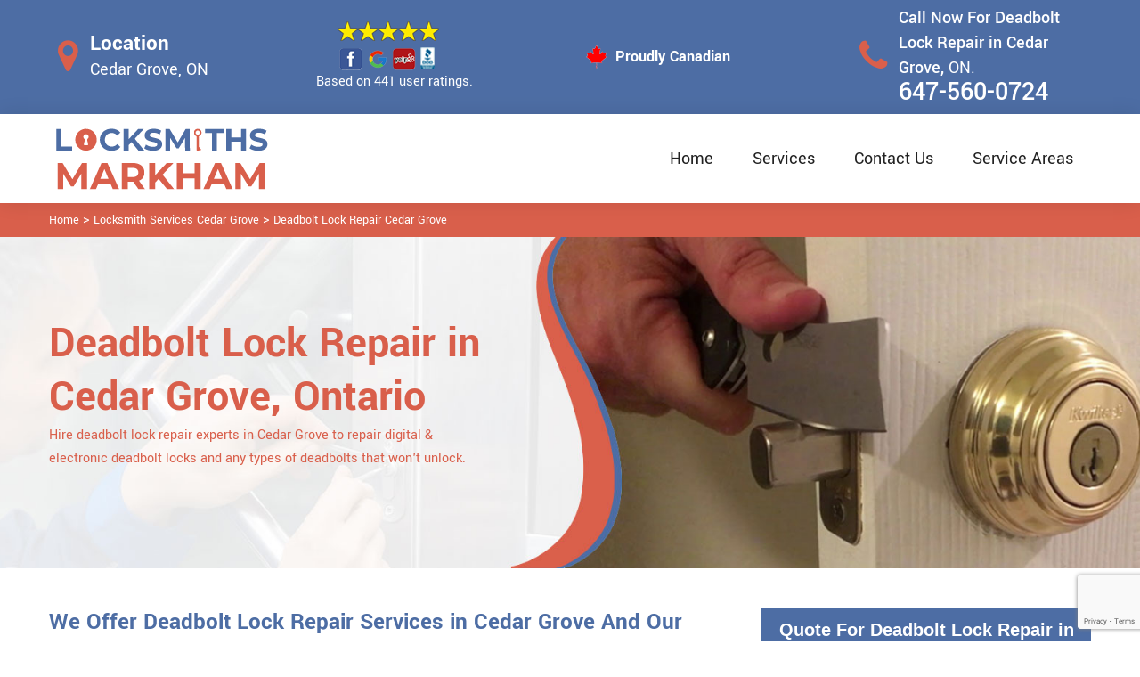

--- FILE ---
content_type: text/html
request_url: https://www.locksmiths-markham.ca/cedar-grove/deadbolt-lock-repair-cedar-grove-on/
body_size: 48980
content:
<!DOCTYPE html>

<html lang="en-us">

<!-- Begin Head -->

<head>
    <meta charset="utf-8">
    <meta name="viewport" content="width=device-width, initial-scale=1, shrink-to-fit=no">
    <link rel="stylesheet" href="/assets/css/bootstrap.min.css">
    <link rel="stylesheet" href="/assets/css/animate.css">
    <link rel="stylesheet" href="/assets/css/swiper.min.css">
    <link rel="stylesheet" href="/assets/css/magnific-popup.css">
    <link rel="stylesheet" href="/assets/css/font.css">
    <link rel="stylesheet" href="/assets/css/font-awesome.min.css">
    <link rel="stylesheet" href="/assets/css/nice-select.css">
    <link rel="stylesheet" href="/assets/css/comman.css">
    <link rel="stylesheet" href="/assets/css/style1.css">
    <link rel="shortcut icon" type="image/ico" href="/assets/images/index10/proudly-canadian.png" />
    <title>Deadbolt Lock Repair Cedar Grove &#129351; - Fix Stuck Dead Bolts Cedar Grove</title>
    <meta name="description" content="Get your Deadbolt Lock Repair in Cedar Grove by locks experts to fix stuck deadbolts. We offer &#9989; double or single cylinder deadbolt repair & deadbolt latch repair. Our experts also repair electronic & digital deadbolt locks. Contact us at &#128383; 647-560-0724." />
    <meta name="keywords" content="deadbolt lock repair Cedar Grove, fix stuck dead bolts Cedar Grove" />
    <meta name="robots" content="index, follow">
    <meta http-equiv="Content-Type" content="text/html; charset=utf-8">
    <meta name="language" content="English">
    <meta name="revisit-after" content="7 days">
    <meta property="og:title" content="Deadbolt Lock Repair Cedar Grove &#129351; - Fix Stuck Dead Bolts Cedar Grove" />
    <meta property="og:description" content="Get your Deadbolt Lock Repair in Cedar Grove by locks experts to fix stuck deadbolts. We offer &#9989; double or single cylinder deadbolt repair & deadbolt latch repair. Our experts also repair electronic & digital deadbolt locks. Contact us at &#128383; 647-560-0724." />
    <meta property="og:image" content="/userfiles/images/deadbolt-lock-installation.jpg" />
    <link rel="canonical" href="https://www.locksmiths-markham.ca/cedar-grove/deadbolt-lock-repair-cedar-grove-on/" />
    

</head>

<body>
    <!--  Clickcease.com tracking-->
<script type='text/javascript'>var script = document.createElement('script');
script.async = true; script.type = 'text/javascript';
var target = 'https://www.clickcease.com/monitor/stat.js';
script.src = target;var elem = document.head;elem.appendChild(script);
</script>
<noscript>
<a href='https://www.clickcease.com' rel='nofollow'><img src='https://monitor.clickcease.com/stats/stats.aspx' alt='ClickCease'/></a>
</noscript>
<!--  Clickcease.com tracking-->
    <a href="tel:647-560-0724" class="mobile-icon d-lg-none" target="_blank">
		<i class="fa fa-phone" aria-hidden="true"></i>
	</a>
    <!---top bar-->

    <div class="topbar">
<div class="container">
<div class="row align-items-center">
<div class="col-lg-3 d-lg-block d-none">
<div class="header-text">
<div class="header-icon"><i class="fa fa-map-marker" aria-hidden="true"></i></div>

<div class="header-info"><span class="phone-1">Location</span><br />
<span class="gmail">Cedar Grove, ON</span></div>
</div>
</div>

<div class="col-lg-3 col-6">
<div class="header-icons">
<div class="top-header-text">
<div class="icons-header"><img alt="best locksmith services Cedar Grove" class="ml-4" src="/assets/images/index10/top-rating-icon.png" /><br />
<span class="gmail-1">Based on 441 user ratings.</span></div>
</div>
</div>
</div>
<!--For mobile -->

<div class="col-6 d-lg-none  header-info"><span class="#"><a class="phone-text" href="tel:647-560-0724">647-560-0724</a> </span></div>

<div class="col-lg-3">
<div class="proudly-part"><span class="call-head"><img alt="lock repair experts Cedar Grove" src="/assets/images/index10/proudly-canadian.png" />&nbsp;Proudly Canadian</span></div>
</div>

<div class="col-lg-3 d-lg-block d-none">
<div class="header-text">
<div class="header-icon"><i class="fa fa-phone" aria-hidden="true"></i></div>

<div class="header-info"><span class="phone">Call Now For Deadbolt Lock Repair in Cedar Grove,&nbsp;</span><span class="gmail">ON.</span><br />
<span class="#"><a class="phone-text" href="tel:647-560-0724">647-560-0724</a> </span></div>
</div>
</div>
</div>
</div>
</div>




    <!-- Preloader Box -->
    <!--<div class="preloader_wrapper preloader_active preloader_open">-->
    <!--    <div class="preloader_holder">-->
    <!--        <div class="preloader d-flex justify-content-center align-items-center h-100">-->
    <!--            <span></span>-->
    <!--            <span></span>-->
    <!--            <span></span>-->
    <!--        </div>-->
    <!--    </div>-->
    <!--</div>-->

   <!-- Header Start -->
    <header class="loc_header_wrapper d-lg-block d-none">
        <div class="container">
            <div class="row align-items-center">
                <div class="col-lg-3 col-md-4 col-sm-4 col-12">
                    <div class="loc_logo">
                        <a href="/"><img src="/userfiles/images/markham/locksmith-markham.png" alt="Locksmiths Cedar Grove" /></a>
                    </div>
                </div>
                <div class="col-lg-9 col-md-8 col-sm-8 col-12">
                    <div class="loc_main_menu main_menu_parent">

                        <div class="loc_nav_items main_menu_wrapper text-right">
                            <ul>
                                <li class="has_submenu">
                                    <a href="/cedar-grove/locksmith-services-cedar-grove-on/" style="font-size:20px">Home</a>

                                </li>
                                <li class="has_submenu megamenu-li ">
                                    <a href="#" style="font-size:20px">Services</a>
                                    <ul class="sub_menu sm-menu">
                                        <li>
                                            <div class="row">
                                                <div class="col-lg-3">
                                                    <ul>
                                                        <li><a href="/cedar-grove/car-locksmith-cedar-grove-on/"> Car Locksmith </a></li>
                                                        <li><a href="/cedar-grove/bluetooth-locks-cedar-grove-on/">Bluetooth Locks</a></li>
                                                        <li><a href="/cedar-grove/24-hour-locksmith-cedar-grove-on/"> 24/7 Locksmith </a></li>
                                                        <li><a href="/cedar-grove/mobile-locksmith-cedar-grove-on/">Mobile Locksmith </a></li>
                                                        <li><a href="/cedar-grove/door-locks-rekey-cedar-grove-on/">Door Locks Rekey </a></li>
                                                        <li><a href="/cedar-grove/change-door-lock-cedar-grove-on/"> Change Door Lock</a></li>
                                                        <li><a href="/cedar-grove/smart-lock-repair-cedar-grove-on/">Smart Lock Repair</a></li>
                                                        <li><a href="/cedar-grove/emergency-lockout-cedar-grove-on/">Emergency Lockout</a></li>
                                                        <li><a href="/cedar-grove/emergency-locksmith-cedar-grove-on/">Emergency Locksmith </a></li>

                                                    </ul>
                                                </div>
                                                <div class="col-lg-3">
                                                    <ul>
                                                        <li><a href="/cedar-grove/key-fob-cedar-grove-on/">Key Fob </a></li>
                                                        <li><a href="/cedar-grove/wifi-locks-cedar-grove-on/">Wifi Locks</a></li>
                                                        <li><a href="/cedar-grove/lock-and-key-cedar-grove-on/">Lock And Key </a></li>
                                                        <li><a href="/cedar-grove/lock-installation-cedar-grove-on/">Lock Installation</a></li>
                                                        <li><a href="/cedar-grove/door-lock-repair-cedar-grove-on/">Door Lock Repair</a></li>
                                                        <li><a href="/cedar-grove/door-knobs-repair-cedar-grove-on/">Door Knobs Repair</a></li>
                                                        <li><a href="/cedar-grove/residential-locksmith-cedar-grove-on/">Residential Locksmith </a></li>
                                                        <li><a href="/cedar-grove/commercial-locksmith-cedar-grove-on/">Commercial Locksmith  </a></li>
                                                        <li><a href="/cedar-grove/safe-unlocking-service-cedar-grove-on/">Safe Unlocking Service </a></li>
                                                     </ul>
                                                </div>
                                                <div class="col-lg-3">
                                                    <ul>
                                                        <li><a href="/cedar-grove/eviction-locksmith-cedar-grove-on/">Eviction Locksmith </a></li>
                                                        <li><a href="/cedar-grove/master-key-system-cedar-grove-on/">Master Key System</a></li>
                                                        <li><a href="/cedar-grove/automatic-door-lock-cedar-grove-on/ ">Automatic Door Lock</a></li>
                                                        <li><a href="/cedar-grove/deadbolt-lock-repair-cedar-grove-on/">Deadbolt Lock Repair</a></li>
                                                        <li><a href="/cedar-grove/door-lock-replacement-cedar-grove-on/">Door Lock Replacement </a></li>
                                                        <li><a href="/cedar-grove/door-handle-lock-repair-cedar-grove-on/">Door Handle Lock Repair</a></li>
                                                        <li><a href="/cedar-grove/high-security-door-locks-cedar-grove-on/">High Security Door Locks</a></li>

                                                    </ul>
                                                </div>
                                                <div class="col-lg-3">
                                                    <ul>
                                                     <li><a href="/cedar-grove/electric-door-lock-repair-cedar-grove-on/">Electric Door Lock Repair</a></li>
                                                    <li><a href="/cedar-grove/mortise-lock-replacement-cedar-grove-on/">Mortise Lock Replacement</a></li>
                                                     <li><a href="/cedar-grove/mailbox-lock-replacement-cedar-grove-on/">Mailbox Lock Replacement</a></li>                                  
                                                    </ul>

                                                </div>
                                            </div>
                                        </li>

                                    </ul>
                                    
                                </li>
                                 <li><a href="/contact-us/" style="font-size:20px;">Contact Us</a></li>
                                 <li><a href="/service-areas/" style="font-size:20px;">Service Areas</a></li>
                               
                            </ul>
                        </div>

                    </div>
                </div>
            </div>
        </div>
    </header>
  
    <nav class="navbar navbar-expand-lg navbar-light bg-light d-lg-none">
       
        <div class="loc_logo">
            <a href="/"><img src="/userfiles/images/markham/locksmith-markham.png" alt="Locksmiths Cedar Grove" /></a>
        </div>
       
        <button class="navbar-toggler" type="button" data-toggle="collapse" data-target="#navbarNavDropdown"
            aria-controls="navbarNavDropdown" aria-expanded="false" aria-label="Toggle navigation">
            <span class="navbar-toggler-icon"></span>
        </button>
       
        <div class="collapse navbar-collapse" id="navbarNavDropdown">
            <ul class="navbar-nav">
                  <li class="nav-item active">
                    <a class="nav-link" href="/cedar-grove/locksmith-services-cedar-grove-on/">Home</a>
                  </li>
                  
     
                  <li class="nav-item dropdown">
                    <a class="nav-link dropdown-toggle" href="#" id="navbarDropdownMenuLink" role="button" data-toggle="dropdown" aria-haspopup="true" aria-expanded="false">
                      Services
                    </a>
                    <ul class="dropdown-menu" aria-labelledby="navbarDropdownMenuLink">
                        <li><a href="/cedar-grove/car-locksmith-cedar-grove-on/"> Car Locksmith </a></li>
                                                        <li><a href="/cedar-grove/bluetooth-locks-cedar-grove-on/">Bluetooth Locks</a></li>
                                                        <li><a href="/cedar-grove/24-hour-locksmith-cedar-grove-on/"> 24/7 Locksmith </a></li>
                                                        <li><a href="/cedar-grove/mobile-locksmith-cedar-grove-on/">Mobile Locksmith </a></li>
                                                        <li><a href="/cedar-grove/door-locks-rekey-cedar-grove-on/">Door Locks Rekey </a></li>
                                                        <li><a href="/cedar-grove/change-door-lock-cedar-grove-on/"> Change Door Lock</a></li>
                                                        <li><a href="/cedar-grove/smart-lock-repair-cedar-grove-on/">Smart Lock Repair</a></li>
                                                        <li><a href="/cedar-grove/emergency-lockout-cedar-grove-on/">Emergency Lockout</a></li>
                                                        <li><a href="/cedar-grove/emergency-locksmith-cedar-grove-on/">Emergency Locksmith </a></li>
                                                         <li><a href="/cedar-grove/key-fob-cedar-grove-on/">Key Fob </a></li>
                                                        <li><a href="/cedar-grove/wifi-locks-cedar-grove-on/">Wifi Locks</a></li>
                                                        <li><a href="/cedar-grove/lock-and-key-cedar-grove-on/">Lock And Key </a></li>
                                                        <li><a href="/cedar-grove/lock-installation-cedar-grove-on/">Lock Installation</a></li>
                                                        <li><a href="/cedar-grove/door-lock-repair-cedar-grove-on/">Door Lock Repair</a></li>
                                                        <li><a href="/cedar-grove/door-knobs-repair-cedar-grove-on/">Door Knobs Repair</a></li>
                                                        <li><a href="/cedar-grove/residential-locksmith-cedar-grove-on/">Residential Locksmith </a></li>
                                                        <li><a href="/cedar-grove/commercial-locksmith-cedar-grove-on/">Commercial Locksmith  </a></li>
                                                        <li><a href="/cedar-grove/safe-unlocking-service-cedar-grove-on/">Safe Unlocking Service </a></li>
                                                         <li><a href="/cedar-grove/eviction-locksmith-cedar-grove-on/">Eviction Locksmith </a></li>
                                                        <li><a href="/cedar-grove/master-key-system-cedar-grove-on/">Master Key System</a></li>
                                                        <li><a href="/cedar-grove/automatic-door-lock-cedar-grove-on/ ">Automatic Door Lock</a></li>
                                                        <li><a href="/cedar-grove/deadbolt-lock-repair-cedar-grove-on/">Deadbolt Lock Repair</a></li>
                                                        <li><a href="/cedar-grove/door-lock-replacement-cedar-grove-on/">Door Lock Replacement </a></li>
                                                        <li><a href="/cedar-grove/door-handle-lock-repair-cedar-grove-on/">Door Handle Lock Repair</a></li>
                                                        <li><a href="/cedar-grove/high-security-door-locks-cedar-grove-on/">High Security Door Locks</a></li>
                                                         <li><a href="/cedar-grove/electric-door-lock-repair-cedar-grove-on/">Electric Door Lock Repair</a></li>
                                                    <li><a href="/cedar-grove/mortise-lock-replacement-cedar-grove-on/">Mortise Lock Replacement</a></li>
                                                     <li><a href="/cedar-grove/mailbox-lock-replacement-cedar-grove-on/">Mailbox Lock Replacement</a></li>
                    </ul>
          </li>
            <li class="nav-item">
                    <a class="nav-link" href="/contact-us/">Contact Us</a>
                  </li>
          <li class="nav-item">
                    <a class="nav-link" href="/service-areas/">Service Areas</a>
                  </li>
                
          </ul>
          </div>
        </nav>

    

    <div class="brd">
<div class="container">
<div class="row">
<div class="col-sm-12"><a href="/">Home</a> &gt; <a href="/cedar-grove/locksmith-services-cedar-grove-on/">Locksmith Services Cedar Grove</a> &gt; <a href="/cedar-grove/deadbolt-lock-repair-cedar-grove-on/">Deadbolt Lock Repair Cedar Grove</a></div>
</div>
</div>
</div> <!-- Banner Start -->
<div class="loc_main_wrapper">
<section class="loc_banner_wrapper" style="background: url(/userfiles/images/banner/deadbolt.jpg); background-repeat: no-repeat;">
<div class="container">
<div class="row align-items-flex-end">
<div class="col-lg-6 col-md-6 col-sm-6 col-12 d-flex padder_right align-items-center">
<div class="loc_banner_text">
<div class="loc_border relative">
<h4 class="relative">Your Security Is Our Priority</h4>
</div>

<h1>Deadbolt Lock Repair in Cedar Grove, Ontario</h1>

<p>Hire deadbolt lock repair experts in Cedar Grove to repair digital &amp; electronic deadbolt locks and any types of deadbolts that won't unlock.</p>
</div>
</div>

<div class="col-lg-6 col-md-6 col-sm-6 col-12">&nbsp;</div>
</div>
</div>
</section>

<section class="content">
<div class="container">
<div class="row">
<div class="col-sm-8">
<div class="text-contant">
<h2><strong>We Offer Deadbolt Lock Repair Services in Cedar Grove And Our Deadbolt Lock Experts Are There For Double or Single Cylinder Deadbolt Repair, Double Key Deadbolt Locks Repair, Thumb Turn Deadbolt Repair, And Deadbolt Latch Repair.</strong></h2>

<p>Deadbolt lock distinct from a spring bolt lock because a deadbolt cannot be moved to the open position except by rotating the key. A deadbolt makes a door more resistant to entry without the correct key. Although deadbolts are relatively simple pieces of technology, yet they wills wear and tear for the time being. When the moving parts of the deadbolt start failing, the deadbolt immediately becomes a security liability. At Locksmiths Cedar Grove we offer repair services of <strong>Deadbolt Locks</strong> to maintain the safety and security of your premises. You just have to make us call at <strong>647-560-0724</strong> to address your deadbolt lock repair needs in Cedar Grove.</p>

<p style="text-align:center;"><img src="https://www.locksmiths-markham.ca/imggen/deadbolt-lock-repair-cedar-grove-ontario.webp" alt="Deadbolt Lock Repair Cedar Grove - Ontario" /></p>

<h3><strong>Cedar Grove Digital Deadbolt Lock Repair</strong></h3>

<p>At Locksmiths Cedar Grove we offer quick, efficient, and guaranteed digital deadbolt lock repair services across Cedar Grove, regardless of the nature of the tasks. Locksmiths Cedar Grove is the finest <a href="/cedar-grove/24-hour-locksmith-cedar-grove-on/"><strong>24/7 Locksmith</strong></a> near you in Cedar Grove. We guarantee that you will surely be satisfied with our <strong>Digital Deadbolt Lock Repair Services</strong> in Cedar Grove. We are on the top list of the most affordable locksmith companies in Cedar Grove. The team Locksmiths Cedar Grove is experienced and skilled to handle these issues of deadbolts and give you quick and fast repair services to maintain your safety and security. Professional training with the use of special locksmith tools at Locksmiths Cedar Grove ensures that our <strong>Commercial Locksmiths</strong> work professionally and efficiently across Cedar Grove.</p>

<h3><strong>Smart Deadbolt Lock Repair in Cedar Grove</strong></h3>

<p>If you are looking for a <strong>Reliable Locksmith Service</strong> in Cedar Grove, for smart deadbolt lock repair, you should call Locksmiths Cedar Grove as we are a local locksmith company. A professional locksmith company should be able to respond to <strong>Emergency Services</strong> as soon as possible. At Locksmiths Cedar Grove we guarantee you a safe and secure premise with our smart deadbolt lock repair services. The team Locksmiths Cedar Grove is trustworthy and reliable. We have earned a high reputation in the locksmith industry of Cedar Grove for our reliable and <strong>Affordable Services</strong>. We offer a diverse range of locksmith services to make sure that our customers are able to get everything that they need.</p>

<h2><strong>Our Deadbolt Lock Repair Services in Cedar Grove</strong></h2>

<p>At <strong>Locksmiths Cedar Grove</strong> we offer the following deadbolt lock repair services for the residents of Cedar Grove:</p>

<ul style="margin-left:40px">
	<li><strong>Deadbolt Lock Replacement Cedar Grove</strong></li>
	<li><strong>24 Hour Deadbolt Lock Repair Cedar Grove</strong></li>
	<li><strong>Cedar Grove Deadbolt Lock Cylinder Repair</strong></li>
	<li><strong>Cedar Grove Deadbolt Lock Installation</strong></li>
	<li><strong>Cedar Grove Keyless Deadbolt Lock</strong></li>
</ul>

<p>At Locksmiths Cedar Grove we have a trained and professional team of locksmiths that are educated in security and deadbolt locks repair services. Deadbolt locks are difficult to repair, but our <a href="/cedar-grove/high-security-door-locks-cedar-grove-on/"><strong>High-Security Locks Repair</strong></a> services are specially designed for this purpose, so we claim to be the best deadbolt lock repair service provider in Cedar Grove.<br />
<img alt="Deadbolt Lock Installation Cedar Grove" src="/userfiles/images/deadbolt-lock-installation.jpg" style="margin: 10px;" /></p>

<h3><strong>Cedar Grove Deadbolt Lock Replacement </strong></h3>

<p>Our professional locksmiths at Locksmiths Cedar Grove have extensive knowledge when it comes to <strong>Deadbolt Lock Replacement</strong> needs in Cedar Grove. In the hour of need, you want to call on someone who's a trained professional and someone who understands your needs. Locksmiths Cedar Grove representatives have the training to be <strong>Certified</strong> and <strong>Licensed</strong> in Cedar Grove. We have the expertise and skill to fix and replace your deadbolt lock replacement in Cedar Grove.</p>

<h3><strong>24 Hour Deadbolt Lock Repair Cedar Grove</strong></h3>

<p>At Locksmiths Cedar Grove our expert locksmiths can repair deadbolt or high security locks for your <strong>Residential or Commercial Door</strong> in Cedar Grove, Ontario. We provide 24/7 repair services for your deadbolt locks across Cedar Grove. You are just a call away from our locksmith services in Cedar Grove. We are working in a better way than ordinary locksmiths in Cedar Grove keeping in mind the value of your employees, documents, and their belongings.</p>

<h3><strong>Cedar Grove Deadbolt Lock Cylinder Repair</strong></h3>

<p>Single and double lock cylinders are features of the deadbolts with strong security. At Locksmiths Cedar Grove we offer repair and maintenance service for deadbolt locks. Problems with deadbolt locks do not always mean that the entire lock and mechanism have to be removed or replaced. For deadbolt lock cylinder repair, we have skills and training. You can call the professionals of Locksmiths Cedar Grove in the hour of need.</p>

<h3><strong>Cedar Grove Deadbolt Lock Installation</strong></h3>

<p>The quality of deadbolt installation is just as important as the deadbolt itself, though, so it is crucial that a skilled, reputable locksmith is brought in to place the lock. Hiring Locksmiths Cedar Grove locksmith for deadbolt lock installation is a good start of&nbsp;improving the security of your premises in Cedar Grove. Our locksmiths are experienced and talented to get the deadbolt lock installation job done in a timely manner.</p>

<h3><strong>Cedar Grove Keyless Deadbolt Lock</strong></h3>

<p>At Locksmiths Cedar Grove we are a company of professional locksmiths who love to provide you with fast, quick, and affordable locksmith services in Cedar Grove. Our mission is to cover everything that comes under the genre of <a href="/cedar-grove/lock-and-key-cedar-grove-on/"><strong>Lock and Key Service</strong></a>. We have the expertise to repair and <strong>Install Keyless Deadbolt Locks</strong> because we want the best for our clients. We offer a diverse range of locksmith services to make sure that our customers are able to get everything that they need regarding their deadbolt lock needs.<br />
<img alt="Keyless Bolting Device Cedar Grove" src="/userfiles/images/keyless-bolting-device.jpg" style="margin: 10px;" /></p>
</div>
</div>

<div class="col-sm-4"><div class="sidebar-block mb-5">
<div class="sidebar-heading">
<h3>Quote For Deadbolt Lock Repair in Cedar Grove, ON</h3>
</div>

<div class="sidebar-content">
<div class="expMessage">&nbsp;</div>

<form action="#" id="contactUs" method="post">
<div class="form-group"><input class="form-control required" id="name" name="formInput[name]" placeholder="Name *" type="text" /></div>

<div class="form-group"><input aria-invalid="false" class="form-control required" id="mobile" name="formInput[phone]" placeholder="Phone *" type="text" /></div>

<div class="form-group"><input class="form-control required" id="email" name="formInput[email]" placeholder="Email *" type="email" /></div>

<div class="form-group"><textarea class="form-control" cols="30" id="" name="formInput[message]" placeholder="Messsage" rows="3"></textarea></div>

<div class="g-recaptcha" data-callback="setResponse" data-sitekey="6LegZ3IaAAAAABD0Sbw31zAehQG3CTgvYOl3Inc7" data-size="invisible">&nbsp;</div>
<input id="captcha-response" name="captcha-response" type="hidden" />
<div class="text-center"><button class="btn btn-primary" type="submit">Submit Now</button></div>
<input name="action" type="hidden" value="submitform" />&nbsp;</form>
</div>
</div>

<div class="sidebar-block mb-5">
<div class="sidebar-heading">
<h3>Cedar Grove Map</h3>
</div>

<div class="sidebar-content" style="width: 100%;"><iframe frameborder="0" height="300" marginheight="0" marginwidth="0" scrolling="no" src="https://maps.google.com/maps?width=100%&amp;height=600&amp;hl=en&amp;q=Cedar Grove%20Ontario&amp;ie=UTF8&amp;t=&amp;z=14&amp;iwloc=B&amp;output=embed" width="100%">km radius map</iframe></div>
</div>

<div class="sidebar-block mb-5">
<div class="sidebar-heading">
<h3>Cedar Grove Information</h3>
</div>

<div class="sidebar-content">
<p></p>
</div>
</div>
</div>
</div>
</div>

<div><section class="loc_testimonial_wrapper full_width">
<div class="container relative">
<div class="row">
<div class="loc_heading_wrapper full_width">
<div class="col-xl-6 col-lg-8 col-md-10 col-sm-12 col-12 offset-xl-3 offset-lg-2 offset-md-1 text-center">
<h2>Praise From Our Happy Clients About Our Deadbolt Lock Repair in Cedar Grove,&nbsp;ON</h2>
</div>
</div>

<div class="loc_testimonial_slider relative full_width d-flex align-items-center">
<div class="loc_testimonial_client">
<div class="loc_testimonial_bullets">&nbsp;</div>
</div>

<div class="swiper-container">
<div class="swiper-wrapper">
<div class="swiper-slide">
<div class="loc_partner_section">
<div class="col-xl-4 col-lg-5 col-md-12 col-sm-12 col-12">
<div class="loc_client_img text-center"><img alt="Locksmith" src="/userfiles/images/01.png" style="width: 211px; height: 211px;" /></div>
</div>

<div class="col-xl-8 col-lg-7 col-md-12 col-sm-12 col-12">
<div class="loc_client_quote">
<p>Locksmiths Markham answered my telephone call instantly and was beyond educated. He was very easy to connect with and also defeat the approximated time he offered me to get below. less than 20 mins! Incredible service. So handy and also good. 10/10 recommend. I'm beyond eased and really feel secure again in my house (after my secrets were taken). Thank you, Locksmiths Markham.</p>

<h4>David Parker</h4>
</div>
</div>
</div>
</div>

<div class="swiper-slide">
<div class="loc_partner_section">
<div class="col-xl-4 col-lg-5 col-md-12 col-sm-12 col-12">
<div class="loc_client_img text-center"><img alt="Locksmith" src="/userfiles/images/02.png" style="width: 211px; height: 211px;" /></div>
</div>

<div class="col-xl-8 col-lg-7 col-md-12 col-sm-12 col-12">
<div class="loc_client_quote" style="height:275px;">
<p>I required a lock for an organization repaired and re keyed, the individuals from Locksmiths Markham were there within the hour had the entire circumstance sorted and also cleaned. Exceptionally professional as well as economical! The gentleman I handled made this entire deal seamless.</p>

<h4>John Parker</h4>
</div>
</div>
</div>
</div>

<div class="swiper-slide">
<div class="loc_partner_section">
<div class="col-xl-4 col-lg-5 col-md-12 col-sm-12 col-12">
<div class="loc_client_img text-center"><img alt="Locksmith" src="/userfiles/images/04.png" style="width: 211px; height: 211px;" /></div>
</div>

<div class="col-xl-8 col-lg-7 col-md-12 col-sm-12 col-12">
<div class="loc_client_quote">
<p>Locksmiths Markham great solution at a practical rate. I lately purchased a brand-new home and also among evictions didn't have a trick. They came out and also repaired in 20 mins. A month later I had an exterior door that had not been securing effectively. They offered me a quote over e-mail and came the next day. Extremely practical price and while he was below, he assisted fix a couple of small issues on a few other doors (no added charge!).</p>

<h4>Janny Parker</h4>
</div>
</div>
</div>
</div>

<div class="swiper-slide">
<div class="loc_partner_section">
<div class="col-xl-4 col-lg-5 col-md-12 col-sm-12 col-12">
<div class="loc_client_img text-center"><img alt="Locksmith" src="/userfiles/images/05.png" style="width: 211px; height: 211px;" /></div>
</div>

<div class="col-xl-8 col-lg-7 col-md-12 col-sm-12 col-12">
<div class="loc_client_quote">
<p>I had actually keyless locks set up at my residence in Markham It was extremely simple to deal with Locksmiths Markham to select the ideal secure the right shades. The job was done rapidly and also well. Locksmiths Markham also followed up the next day to ensure that I enjoyed with the item as well as the job. Fantastic top quality and client service!</p>

<h4>Macdonal Parker</h4>
</div>
</div>
</div>
</div>
<!-- Slider Arrows -->

<div class="loc_testimonial_button">
<div class="swiper-button-next"><svg class="Capa_1" version="1.1" viewbox="0 0 512 512" x="0px" xml:space="preserve" xmlns="http://www.w3.org/2000/svg" xmlns:xlink="http://www.w3.org/1999/xlink" y="0px"> <g> <g> <path d="M508.875,248.458l-160-160c-3.063-3.042-7.615-3.969-11.625-2.313c-3.99,1.646-6.583,5.542-6.583,9.854v21.333
														c0,2.833,1.125,5.542,3.125,7.542l109.792,109.792H10.667C4.771,234.667,0,239.437,0,245.333v21.333
														c0,5.896,4.771,10.667,10.667,10.667h432.917L333.792,387.125c-2,2-3.125,4.708-3.125,7.542V416c0,4.313,2.594,8.208,6.583,9.854
														c1.323,0.552,2.708,0.813,4.083,0.813c2.771,0,5.5-1.083,7.542-3.125l160-160C513.042,259.375,513.042,252.625,508.875,248.458z"></path> </g> </g> </svg></div>

<div class="swiper-button-prev"><svg class="Capa_1" version="1.1" viewbox="0 0 512 512" x="0px" xml:space="preserve" xmlns="http://www.w3.org/2000/svg" xmlns:xlink="http://www.w3.org/1999/xlink" y="0px"> <g> <g> <path d="M501.333,234.667H68.417l109.792-109.792c2-2,3.125-4.708,3.125-7.542V96c0-4.313-2.594-8.208-6.583-9.854
														c-1.323-0.552-2.708-0.813-4.083-0.813c-2.771,0-5.5,1.083-7.542,3.125l-160,160c-4.167,4.167-4.167,10.917,0,15.083l160,160
														c3.063,3.042,7.615,3.969,11.625,2.313c3.99-1.646,6.583-5.542,6.583-9.854v-21.333c0-2.833-1.125-5.542-3.125-7.542
														L68.417,277.333h432.917c5.896,0,10.667-4.771,10.667-10.667v-21.333C512,239.438,507.229,234.667,501.333,234.667z"></path> </g> </g> </svg></div>
</div>
</div>
</div>
</div>
</div>
</div>
</section>
</div>
</section>

<section class="padding-50px-tb bg-white ul-manage clients-section2 xs-padding-top-60px border-none" id="clients-section2">
<div class="container">
<div class="row">
<h2><strong>We serve the following locations around Markham</strong></h2>

<div class="col-sm-12"><h3>Ontario</h3><ul class="ul3"><li><a href="/wismer-commons/deadbolt-lock-repair-wismer-commons-on/">Wismer Commons</a></li><li><a href="/vinegar-hill/deadbolt-lock-repair-vinegar-hill-on/">Vinegar Hill</a></li><li><a href="/victoria-square/deadbolt-lock-repair-victoria-square-on/">Victoria Square</a></li><li><a href="/unionville/deadbolt-lock-repair-unionville-on/">Unionville</a></li><li><a href="/underwood/deadbolt-lock-repair-underwood-on/">Underwood</a></li><li><a href="/thornhill/deadbolt-lock-repair-thornhill-on/">Thornhill</a></li><li><a href="/south-unionville/deadbolt-lock-repair-south-unionville-on/">South Unionville</a></li><li><a href="/raymerville-markville-east/deadbolt-lock-repair-raymerville-markville-east-on/">Raymerville-Markville East</a></li><li><a href="/quantztown/deadbolt-lock-repair-quantztown-on/">Quantztown</a></li><li><a href="/mount-joy/deadbolt-lock-repair-mount-joy-on/">Mount Joy</a></li><li><a href="/mongolia/deadbolt-lock-repair-mongolia-on/">Mongolia</a></li><li><a href="/milnesville/deadbolt-lock-repair-milnesville-on/">Milnesville</a></li><li><a href="/milliken/deadbolt-lock-repair-milliken-on/">Milliken</a></li><li><a href="/markham-village/deadbolt-lock-repair-markham-village-on/">Markham Village</a></li><li><a href="/locust-hill/deadbolt-lock-repair-locust-hill-on/">Locust Hill</a></li><li><a href="/langstaff/deadbolt-lock-repair-langstaff-on/">Langstaff</a></li><li><a href="/hagerman-s-corners/deadbolt-lock-repair-hagerman-s-corners-on/">Hagerman's Corners</a></li><li><a href="/greensborough/deadbolt-lock-repair-greensborough-on/">Greensborough</a></li><li><a href="/german-mills/deadbolt-lock-repair-german-mills-on/">German Mills</a></li><li><a href="/downtown-markham/deadbolt-lock-repair-downtown-markham-on/">Downtown Markham</a></li><li><a href="/dollar/deadbolt-lock-repair-dollar-on/">Dollar</a></li><li><a href="/dickson-hill/deadbolt-lock-repair-dickson-hill-on/">Dickson Hill</a></li><li><a href="/cornell/deadbolt-lock-repair-cornell-on/">Cornell</a></li><li><a href="/cedar-grove/deadbolt-lock-repair-cedar-grove-on/">Cedar Grove</a></li><li><a href="/cathedraltown/deadbolt-lock-repair-cathedraltown-on/">Cathedraltown</a></li><li><a href="/cashel/deadbolt-lock-repair-cashel-on/">Cashel</a></li><li><a href="/cachet/deadbolt-lock-repair-cachet-on/">Cachet</a></li><li><a href="/buttonville/deadbolt-lock-repair-buttonville-on/">Buttonville</a></li><li><a href="/brown-s-corners/deadbolt-lock-repair-brown-s-corners-on/">Brown's Corners</a></li><li><a href="/box-grove/deadbolt-lock-repair-box-grove-on/">Box Grove</a></li><li><a href="/berczy-village/deadbolt-lock-repair-berczy-village-on/">Berczy Village</a></li><li><a href="/armadale/deadbolt-lock-repair-armadale-on/">Armadale</a></li><li><a href="/angus-glen/deadbolt-lock-repair-angus-glen-on/">Angus Glen</a></li></ul></div>
</div>
</div>
</section>
</div>

    

<script type="application/ld+json">
    {
      "@context": "https://schema.org",
      "@type": "NewsArticle",
      "headline": "Article headline",
      "image": ["/userfiles/images/deadbolt-lock-installation.jpg"],
      "datePublished": "2015-02-05T08:00:00+08:00",
      "dateModified": "2015-02-05T09:20:00+08:00",
      "author": [
        {
          "@type": "Person",
          "name": "Jane Doe",
          "url": "https://www.locksmiths-markham.ca/"
        }
      ]
    }
  </script>
  
  <script type="application/ld+json">
    {
      "@context": "https://schema.org",
      "@type": "BreadcrumbList",
      "itemListElement": [
        {
          "@type": "ListItem",
          "position": 1,
          "item": {
            "@id": "/cedar-grove/deadbolt-lock-repair-cedar-grove-on/",
            "name": "Locksmiths Cedar Grove"
          }
        }
      ]
    }
  </script>
  
  <script type="application/ld+json">
    {
      "@context": "https://schema.org",
      "@type": "Organization",
      "name": "Locksmiths Cedar Grove",
      "legalName": "Locksmiths Cedar Grove",
      "alternateName": "Locksmiths Cedar Grove",
      "url": "https://www.locksmiths-markham.ca/",
      "logo": "/userfiles/images/markham/locksmith-markham.png",
      "foundingDate": "2001",
      "founders": [
        {
          "@type": "Person",
          "name": "Top"
        }
      ],
      "address": {
        "@type": "PostalAddress",
        "streetAddress": "Ontario",
        "addressLocality": "Ontario",
        "addressRegion": "Ontario",
        "addressCountry": "Ontario"
      },
      "contactPoint": {
        "@type": "ContactPoint",
        "contactType": "customer support",
        "telephone": "647-560-0724"
      },
      "sameAs": [
        "https://www.facebook.com/",
        "https://www.youtube.com/"
      ]
    }
  </script>
  
  <script type="application/ld+json">
    {
      "@context": "http://schema.org/",
      "@type": "Product",
      "name": "Deadbolt Lock Repair Cedar Grove",
      "image": "/userfiles/images/deadbolt-lock-installation.jpg",
      "description": "Get your Deadbolt Lock Repair in Cedar Grove by locks experts to fix stuck deadbolts. We offer &#9989; double or single cylinder deadbolt repair & deadbolt latch repair. Our experts also repair electronic & digital deadbolt locks. Contact us at &#128383; 647-560-0724.",
      "brand": {
        "@type": "Brand",
        "name": "Locksmiths Cedar Grove"
      },
      "sku": "0",
      "gtin8": "0",
      "gtin13": "0",
      "gtin14": "0",
      "mpn": "0",
      "offers": {
        "@type": "AggregateOffer",
        "priceCurrency": "CAD",
        "lowPrice": "1",
        "highPrice": "10",
        "offerCount": "7"
      },
      "aggregateRating": {
        "@type": "AggregateRating",
        "ratingValue": "4.9",
        "bestRating": "5",
        "worstRating": "",
        "ratingCount": "441"
      },
  
      "review": {
        "@context": "http://schema.org/",
        "name": "Best Rating",
        "@type": "Review",
        "reviewBody": "Locksmiths Cedar Grove answered my telephone call instantly and was beyond educated. He was very easy to connect with and also defeat the approximated time he offered me to get below. less than 20 mins! Incredible service. So handy and also good. 10/10 recommend. I'm beyond eased and really feel secure again in my house (after my secrets were taken). Thank you, Locksmiths Cedar Grove.",
        "author": {
          "@type": "Person",
          "name": "John Parker"
        }
      }
    }
  </script>
  
  <script type="application/ld+json">
    {
      "@context": "http://schema.org/",
      "@type": "Review",
      "author": {
        "@type": "Person",
        "name": "John Parker"
      },
      "reviewBody": "Locksmiths Cedar Grove answered my telephone call instantly and was beyond educated. He was very easy to connect with and also defeat the approximated time he offered me to get below. less than 20 mins! Incredible service. So handy and also good. 10/10 recommend. I'm beyond eased and really feel secure again in my house (after my secrets were taken). Thank you, Locksmiths Cedar Grove.",
      "itemReviewed": {
        "@type": "LocalBusiness",
        "name": "Locksmiths Cedar Grove",
        "priceRange": "$$",
        "telephone": "647-560-0724",
        "address": {
          "@type": "PostalAddress",
          "streetAddress": "Ontario",
          "addressLocality": "Ontario",
          "addressRegion": "Ontario",
          "addressCountry": "Ontario"
        },
  
        "image": "/userfiles/images/markham/locksmith-markham.png"
      },
      "reviewRating": {
        "@type": "Rating",
        "ratingValue": 5,
        "worstRating": 1,
        "bestRating": 5,
        "reviewAspect": "Ambiance"
      }
    }
  </script>
  
  <script type="application/ld+json">
    {
      "@context": "http://schema.org",
      "@type": "WebSite",
      "url": "https://www.locksmiths-markham.ca/",
      "potentialAction": {
        "@type": "SearchAction",
        "target": "https://www.locksmiths-markham.ca/search/{search_key}",
        "query-input": "required name=search_key"
      }
    }
  </script>

    <footer>
        <div class="loc_footer_wrapper">
            <div class="container">
                <div class="row">
                    <div class="col-lg-4 col-md-4 col-sm-6 col-12 mb_30">
                        <div class="loc_widgets">
                            <img src="/userfiles/images/markham/locksmith-markham-white.png" alt="best locksmith services Cedar Grove" />
                            <p>It is our pride to be considered as most dependable and prompt locksmith services in Markham area. With more than 20 year of locksmith experience, our family-owned-and-operated business has always enjoyed helping people and businesses in Markham and surrounding.</p>


                        </div>
                    </div>
                    <div class="col-lg-5 col-md-4 col-sm-6 col-12">
                        <div class="row">
                            <div class="col-lg-6 col-md-6 col-sm-6 col-12">
                                <div class="loc_widgets loc_footer_menu">
                                    <h4 class="loc_sub_heading relative">Quick Links</h4>
                                    <ul>
                                        <li><a href="/cedar-grove/high-security-door-locks-cedar-grove-on/">High Security Door Locks</a></li>
                                        <li><a href="/cedar-grove/master-key-system-cedar-grove-on/">Master Key System</a></li>
                                        <li><a href="/cedar-grove/electric-door-lock-repair-cedar-grove-on/">Electric Door Lock Repair</a></li>
                                        <li><a href="/cedar-grove/smart-lock-repair-cedar-grove-on/">Smart Lock Repair</a></li>
                                        <li><a href="/cedar-grove/door-knobs-repair-cedar-grove-on/">Door Knobs Repair</a></li>
                                    </ul>
                                </div>
                            </div>
                            <div class="col-lg-6 col-md-6 col-sm-6 col-12">
                                <div class="loc_widgets loc_footer_menu">
                                    <h4 class="loc_sub_heading relative"></h4>
                                    <ul style="padding-top:20px;">
                                        <li><a href="/privacy-policy/">Privacy Policy</a></li>
                                        <li><a href="/cedar-grove/bluetooth-locks-cedar-grove-on/">Bluetooth Locks</a></li>
                                        <li><a href="/cedar-grove/wifi-locks-cedar-grove-on/">Wifi Locks</a></li>
                                        <li><a href="/cedar-grove/mailbox-lock-replacement-cedar-grove-on/">Mailbox Lock Replacement</a></li>
                                        <li><a href="/cedar-grove/emergency-locksmith-cedar-grove-on/">Emergency Locksmith </a></li>
                                    </ul>
                                </div>
                            </div>
                        </div>
                    </div>
                    <div class="col-lg-3 col-md-4 col-sm-6 col-12 mb_30">
                        <div class="loc_widgets loc_footer_address">
                            <h3 class="loc_sub_heading relative">Contact Information</h3><br>
                            <span class="support_email">
                                <i class="fa fa-envelope-open" aria-hidden="true"></i>
                                <a class="email-info" href="mailto:info@locksmiths-markham.ca"> &nbsp;Email Us </a>
                            </span>

                                <span class="support_email">
                                    <i class="fa fa-phone-square" aria-hidden="true"></i>
                                    <a class="phone-text-footer ml-2" href="tel:647-560-0724">647-560-0724</a>
                                </span>



                        </div>
                    </div>
                </div>
            </div>
            
        </div>
        <div class="loc_copyright_wrapper">
                <div class="col-lg-12 col-md-12 col-sm-12 col-12 text-center">
                    <p>Copyright <script>document.write(new Date().getFullYear()) </script> <a href="/">Locksmiths Cedar Grove</a>. All Right Reserved.</p>
                </div>
            </div>
    </footer>
    <!-- GO To Top -->
    <a href="javascript:void(0);" id="scroll"><span class="fa fa-angle-double-up"></span></a>
    <!-- Script Start -->
    <script src="/assets/js/jquery.min.js"></script>
    <script src="/assets/js/bootstrap.min.js"></script>
    <script src="/assets/js/SmoothScroll.min.js"></script>
    <script src="/assets/js/nice-select.min.js"></script>
    <script src="/assets/js/swiper.min.js"></script>
    <script src="/assets/js/wow.min.js"></script>
    <script src="/assets/js/tilt.js"></script>
    <script src="/assets/js/jquery.magnific-popup.min.js"></script>
    <script src="/assets/js/custom.js"></script>
    <script src="/assets/js/jquery.validate.min.js"></script>
    <script src="/assets/js/maskinput.min.js"></script>
    <script src="https://www.google.com/recaptcha/api.js" async defer></script>    
    <script>
       
        function setResponse(response){
             //for invisible captcha
            document.getElementById("captcha-response").value = response;
        }


        (function ($) {
        "use strict";
         $('#mobile').mask("999-999-9999");
        $('#contactUs').validate({
        submitHandler: function () {
            grecaptcha.execute();
          var curForm = $('#contactUs');
          
          $("<div />").addClass("formOverlay").appendTo(curForm);
          
            setTimeout(function(){
                if($('#captcha-response').val()){
                  $.ajax({
                    url: '/mail.php',
                    type: 'POST',
                    data: curForm.serialize(),
                    success: function (data) {
                      var res = data.split("::");
                      curForm.find("div.formOverlay").remove();
                      curForm.prev('.expMessage').html(res[1]);
                      if (res[0] == 'Success') {
                        curForm.remove();
                        curForm.prev('.expMessage').html('');
                      }
                    }
                  });
                }
            },1000);
            
          return false;
        }
      });
      
     
 
    })(jQuery);
</script>

<!-- Default Statcounter code for Locksmith Markham
https://www.locksmiths-markham.ca/ -->
 <script type="text/javascript">
var sc_project=12550095; 
var sc_invisible=1; 
var sc_security="cc88e367"; 
</script>
<script type="text/javascript"
src="https://www.statcounter.com/counter/counter.js"
async></script>
<noscript><div class="statcounter"><a title="Web Analytics"
href="https://statcounter.com/" target="_blank"><img
class="statcounter"
src="https://c.statcounter.com/12550095/0/cc88e367/1/"
alt="Web Analytics"
referrerPolicy="no-referrer-when-downgrade"></a></div></noscript>
<!-- End of Statcounter Code -->


<script type="application/ld+json">
{
  "@context": "http://schema.org/",
  "@type": "WebSite",
  "name": "Locksmith Burlington",
  "alternateName": "Locksmith Burlington",
  "url": "https://www.locksmiths-burlington.ca/"
}
</script>



</body>

</html>

--- FILE ---
content_type: text/html; charset=utf-8
request_url: https://www.google.com/recaptcha/api2/anchor?ar=1&k=6LegZ3IaAAAAABD0Sbw31zAehQG3CTgvYOl3Inc7&co=aHR0cHM6Ly93d3cubG9ja3NtaXRocy1tYXJraGFtLmNhOjQ0Mw..&hl=en&v=TkacYOdEJbdB_JjX802TMer9&size=invisible&anchor-ms=20000&execute-ms=15000&cb=m4c8wqfcbh26
body_size: 46486
content:
<!DOCTYPE HTML><html dir="ltr" lang="en"><head><meta http-equiv="Content-Type" content="text/html; charset=UTF-8">
<meta http-equiv="X-UA-Compatible" content="IE=edge">
<title>reCAPTCHA</title>
<style type="text/css">
/* cyrillic-ext */
@font-face {
  font-family: 'Roboto';
  font-style: normal;
  font-weight: 400;
  src: url(//fonts.gstatic.com/s/roboto/v18/KFOmCnqEu92Fr1Mu72xKKTU1Kvnz.woff2) format('woff2');
  unicode-range: U+0460-052F, U+1C80-1C8A, U+20B4, U+2DE0-2DFF, U+A640-A69F, U+FE2E-FE2F;
}
/* cyrillic */
@font-face {
  font-family: 'Roboto';
  font-style: normal;
  font-weight: 400;
  src: url(//fonts.gstatic.com/s/roboto/v18/KFOmCnqEu92Fr1Mu5mxKKTU1Kvnz.woff2) format('woff2');
  unicode-range: U+0301, U+0400-045F, U+0490-0491, U+04B0-04B1, U+2116;
}
/* greek-ext */
@font-face {
  font-family: 'Roboto';
  font-style: normal;
  font-weight: 400;
  src: url(//fonts.gstatic.com/s/roboto/v18/KFOmCnqEu92Fr1Mu7mxKKTU1Kvnz.woff2) format('woff2');
  unicode-range: U+1F00-1FFF;
}
/* greek */
@font-face {
  font-family: 'Roboto';
  font-style: normal;
  font-weight: 400;
  src: url(//fonts.gstatic.com/s/roboto/v18/KFOmCnqEu92Fr1Mu4WxKKTU1Kvnz.woff2) format('woff2');
  unicode-range: U+0370-0377, U+037A-037F, U+0384-038A, U+038C, U+038E-03A1, U+03A3-03FF;
}
/* vietnamese */
@font-face {
  font-family: 'Roboto';
  font-style: normal;
  font-weight: 400;
  src: url(//fonts.gstatic.com/s/roboto/v18/KFOmCnqEu92Fr1Mu7WxKKTU1Kvnz.woff2) format('woff2');
  unicode-range: U+0102-0103, U+0110-0111, U+0128-0129, U+0168-0169, U+01A0-01A1, U+01AF-01B0, U+0300-0301, U+0303-0304, U+0308-0309, U+0323, U+0329, U+1EA0-1EF9, U+20AB;
}
/* latin-ext */
@font-face {
  font-family: 'Roboto';
  font-style: normal;
  font-weight: 400;
  src: url(//fonts.gstatic.com/s/roboto/v18/KFOmCnqEu92Fr1Mu7GxKKTU1Kvnz.woff2) format('woff2');
  unicode-range: U+0100-02BA, U+02BD-02C5, U+02C7-02CC, U+02CE-02D7, U+02DD-02FF, U+0304, U+0308, U+0329, U+1D00-1DBF, U+1E00-1E9F, U+1EF2-1EFF, U+2020, U+20A0-20AB, U+20AD-20C0, U+2113, U+2C60-2C7F, U+A720-A7FF;
}
/* latin */
@font-face {
  font-family: 'Roboto';
  font-style: normal;
  font-weight: 400;
  src: url(//fonts.gstatic.com/s/roboto/v18/KFOmCnqEu92Fr1Mu4mxKKTU1Kg.woff2) format('woff2');
  unicode-range: U+0000-00FF, U+0131, U+0152-0153, U+02BB-02BC, U+02C6, U+02DA, U+02DC, U+0304, U+0308, U+0329, U+2000-206F, U+20AC, U+2122, U+2191, U+2193, U+2212, U+2215, U+FEFF, U+FFFD;
}
/* cyrillic-ext */
@font-face {
  font-family: 'Roboto';
  font-style: normal;
  font-weight: 500;
  src: url(//fonts.gstatic.com/s/roboto/v18/KFOlCnqEu92Fr1MmEU9fCRc4AMP6lbBP.woff2) format('woff2');
  unicode-range: U+0460-052F, U+1C80-1C8A, U+20B4, U+2DE0-2DFF, U+A640-A69F, U+FE2E-FE2F;
}
/* cyrillic */
@font-face {
  font-family: 'Roboto';
  font-style: normal;
  font-weight: 500;
  src: url(//fonts.gstatic.com/s/roboto/v18/KFOlCnqEu92Fr1MmEU9fABc4AMP6lbBP.woff2) format('woff2');
  unicode-range: U+0301, U+0400-045F, U+0490-0491, U+04B0-04B1, U+2116;
}
/* greek-ext */
@font-face {
  font-family: 'Roboto';
  font-style: normal;
  font-weight: 500;
  src: url(//fonts.gstatic.com/s/roboto/v18/KFOlCnqEu92Fr1MmEU9fCBc4AMP6lbBP.woff2) format('woff2');
  unicode-range: U+1F00-1FFF;
}
/* greek */
@font-face {
  font-family: 'Roboto';
  font-style: normal;
  font-weight: 500;
  src: url(//fonts.gstatic.com/s/roboto/v18/KFOlCnqEu92Fr1MmEU9fBxc4AMP6lbBP.woff2) format('woff2');
  unicode-range: U+0370-0377, U+037A-037F, U+0384-038A, U+038C, U+038E-03A1, U+03A3-03FF;
}
/* vietnamese */
@font-face {
  font-family: 'Roboto';
  font-style: normal;
  font-weight: 500;
  src: url(//fonts.gstatic.com/s/roboto/v18/KFOlCnqEu92Fr1MmEU9fCxc4AMP6lbBP.woff2) format('woff2');
  unicode-range: U+0102-0103, U+0110-0111, U+0128-0129, U+0168-0169, U+01A0-01A1, U+01AF-01B0, U+0300-0301, U+0303-0304, U+0308-0309, U+0323, U+0329, U+1EA0-1EF9, U+20AB;
}
/* latin-ext */
@font-face {
  font-family: 'Roboto';
  font-style: normal;
  font-weight: 500;
  src: url(//fonts.gstatic.com/s/roboto/v18/KFOlCnqEu92Fr1MmEU9fChc4AMP6lbBP.woff2) format('woff2');
  unicode-range: U+0100-02BA, U+02BD-02C5, U+02C7-02CC, U+02CE-02D7, U+02DD-02FF, U+0304, U+0308, U+0329, U+1D00-1DBF, U+1E00-1E9F, U+1EF2-1EFF, U+2020, U+20A0-20AB, U+20AD-20C0, U+2113, U+2C60-2C7F, U+A720-A7FF;
}
/* latin */
@font-face {
  font-family: 'Roboto';
  font-style: normal;
  font-weight: 500;
  src: url(//fonts.gstatic.com/s/roboto/v18/KFOlCnqEu92Fr1MmEU9fBBc4AMP6lQ.woff2) format('woff2');
  unicode-range: U+0000-00FF, U+0131, U+0152-0153, U+02BB-02BC, U+02C6, U+02DA, U+02DC, U+0304, U+0308, U+0329, U+2000-206F, U+20AC, U+2122, U+2191, U+2193, U+2212, U+2215, U+FEFF, U+FFFD;
}
/* cyrillic-ext */
@font-face {
  font-family: 'Roboto';
  font-style: normal;
  font-weight: 900;
  src: url(//fonts.gstatic.com/s/roboto/v18/KFOlCnqEu92Fr1MmYUtfCRc4AMP6lbBP.woff2) format('woff2');
  unicode-range: U+0460-052F, U+1C80-1C8A, U+20B4, U+2DE0-2DFF, U+A640-A69F, U+FE2E-FE2F;
}
/* cyrillic */
@font-face {
  font-family: 'Roboto';
  font-style: normal;
  font-weight: 900;
  src: url(//fonts.gstatic.com/s/roboto/v18/KFOlCnqEu92Fr1MmYUtfABc4AMP6lbBP.woff2) format('woff2');
  unicode-range: U+0301, U+0400-045F, U+0490-0491, U+04B0-04B1, U+2116;
}
/* greek-ext */
@font-face {
  font-family: 'Roboto';
  font-style: normal;
  font-weight: 900;
  src: url(//fonts.gstatic.com/s/roboto/v18/KFOlCnqEu92Fr1MmYUtfCBc4AMP6lbBP.woff2) format('woff2');
  unicode-range: U+1F00-1FFF;
}
/* greek */
@font-face {
  font-family: 'Roboto';
  font-style: normal;
  font-weight: 900;
  src: url(//fonts.gstatic.com/s/roboto/v18/KFOlCnqEu92Fr1MmYUtfBxc4AMP6lbBP.woff2) format('woff2');
  unicode-range: U+0370-0377, U+037A-037F, U+0384-038A, U+038C, U+038E-03A1, U+03A3-03FF;
}
/* vietnamese */
@font-face {
  font-family: 'Roboto';
  font-style: normal;
  font-weight: 900;
  src: url(//fonts.gstatic.com/s/roboto/v18/KFOlCnqEu92Fr1MmYUtfCxc4AMP6lbBP.woff2) format('woff2');
  unicode-range: U+0102-0103, U+0110-0111, U+0128-0129, U+0168-0169, U+01A0-01A1, U+01AF-01B0, U+0300-0301, U+0303-0304, U+0308-0309, U+0323, U+0329, U+1EA0-1EF9, U+20AB;
}
/* latin-ext */
@font-face {
  font-family: 'Roboto';
  font-style: normal;
  font-weight: 900;
  src: url(//fonts.gstatic.com/s/roboto/v18/KFOlCnqEu92Fr1MmYUtfChc4AMP6lbBP.woff2) format('woff2');
  unicode-range: U+0100-02BA, U+02BD-02C5, U+02C7-02CC, U+02CE-02D7, U+02DD-02FF, U+0304, U+0308, U+0329, U+1D00-1DBF, U+1E00-1E9F, U+1EF2-1EFF, U+2020, U+20A0-20AB, U+20AD-20C0, U+2113, U+2C60-2C7F, U+A720-A7FF;
}
/* latin */
@font-face {
  font-family: 'Roboto';
  font-style: normal;
  font-weight: 900;
  src: url(//fonts.gstatic.com/s/roboto/v18/KFOlCnqEu92Fr1MmYUtfBBc4AMP6lQ.woff2) format('woff2');
  unicode-range: U+0000-00FF, U+0131, U+0152-0153, U+02BB-02BC, U+02C6, U+02DA, U+02DC, U+0304, U+0308, U+0329, U+2000-206F, U+20AC, U+2122, U+2191, U+2193, U+2212, U+2215, U+FEFF, U+FFFD;
}

</style>
<link rel="stylesheet" type="text/css" href="https://www.gstatic.com/recaptcha/releases/TkacYOdEJbdB_JjX802TMer9/styles__ltr.css">
<script nonce="Fy4pONvjGhIvwtOSzIh36g" type="text/javascript">window['__recaptcha_api'] = 'https://www.google.com/recaptcha/api2/';</script>
<script type="text/javascript" src="https://www.gstatic.com/recaptcha/releases/TkacYOdEJbdB_JjX802TMer9/recaptcha__en.js" nonce="Fy4pONvjGhIvwtOSzIh36g">
      
    </script></head>
<body><div id="rc-anchor-alert" class="rc-anchor-alert"></div>
<input type="hidden" id="recaptcha-token" value="[base64]">
<script type="text/javascript" nonce="Fy4pONvjGhIvwtOSzIh36g">
      recaptcha.anchor.Main.init("[\x22ainput\x22,[\x22bgdata\x22,\x22\x22,\[base64]/MjU1OmY/[base64]/[base64]/[base64]/[base64]/bmV3IGdbUF0oelswXSk6ST09Mj9uZXcgZ1tQXSh6WzBdLHpbMV0pOkk9PTM/bmV3IGdbUF0oelswXSx6WzFdLHpbMl0pOkk9PTQ/[base64]/[base64]/[base64]/[base64]/[base64]/[base64]/[base64]\\u003d\x22,\[base64]\\u003d\x22,\x22A8KZw77CvcKsNnAXV1NzOsObU23Dk8O/[base64]/w4/DnlV+ccKzw5nDnsOlBcK4w6N1G0EFHcO/wp/CqRTDpD7CgMOCeUNrwqQNwpZYTcKsegjCssOOw77CpwHCp0pEw5nDjknDhh7CgRV0wqHDr8Oowocsw6kFVsKYKGrCvsKqAMOhwqvDuQkQwr/DsMKBAQ8mRMOhGFwNQMO/dXXDl8Kzw7HDrGt9JQoOw6bCqsOZw4RLwpnDnlrCkRJ/w7zCnAlQwrg1TCUlVH/Ck8K/w6rCv8Kuw7IKNjHCpwBAwolhPcKxc8K1wq3CuhQFeirCi27Dk00Jw6kKw5nDqCtwcntRBcKaw4pMw6p4wrIYw7fDvSDCrTXCvMKKwq/Dkyg/ZsKtwpHDjxkpRsO7w47DisKtw6vDokbCq1NUXsOPFcKnCsKLw4fDn8KJJRl4woXCjMO/[base64]/CiGRNQHrDgwbDvMK2J8KZfxIjw6A5cRnCpVBuwqQgw7nDp8KVH1LCvWvDvcKbRsKYfMO2w6w8c8OIKcKLTVPDqgtxMcOCwrfCuTIYw4HDvcOKeMKQasKcEUt3w4l8w5ljw5cLED0bdULChzTCnMOTDDMVw6rCtMK3woXCsit5w7EfwojDqD/[base64]/wrgRw7VnbzvCminDtFc9YsOQd8OcJcKXw5HDrDJUw657SzzCtDcCw6Q1CCHDqMKiwr7DnsOBw43DnlB1w5HCicO5MMOQw711w4IKGsKuw71gPMKHwqzDhHTDicKXw4rCkiAcBsK9wr5SMWvDlsK4DULCn8KPPh90WRzDp3jCnmQzw7IudsKHDcOew7/DjcKEKUXDlsOswqHDosKYw7pew7FrXMKQwqLCkcKhwpfDlmbCksKrHihtZ0jDmsONwpIANmQKwrzDvGhef8KCw5VLeMKkSmPCrjLCjH3DuX4SPz/Dl8Oewoh6bMOXOgjCjcKEQltgwpjDp8KYwoPDgn7DrVVxw4MOW8KfIMOAbxsNwo3CiyjDgMOXBmXDq2Fnw7HDp8OkwqAyIcKmVWPCjsOwYWHCtC1IQcOgAMK/wrfDgMOZTsKiKsOHJyJrw7jCusK5woTDkcKuOiLDrMOaw4JoY8K7wqjDscKww7BQDgfCrsONCwIZZA3DkMOnw7PClcO2YmgzesOpB8OPwpcnwrVCZ3fDgsKwwrAqwpHDiFTDpH/[base64]/wohhSBk5w6DCgsOnFSrCnMOSw4LDr33DjsKBLH4/wqJOw6o8YsOmwr1zcnPCux5Gw48JbcOqW1/CmQXChhzCo3x8IsKeOMKpccODGcO2QMO3w7YnIl5dPRHChcO+SiXDlsKmw7XDhk/CjcOcw6lWVCPDh0rCg31VwqMOeMKCa8Okwp9PdXQzZ8OgwplkDMKeeznDgQ/DmTcNJwoWf8KUwqlaecKbwoZlwp5Dw4DCgm5cwrtXdT3DgcODYcO4OizDh0lVOkDDnX3CpsOJdcOvHRMmcn/DkcOLwoPDiyHCsQUdwo/ClRrCv8ONw4PDpMOeO8O8w4jDhMK1ZDQYB8Ksw4LDs0taw6XDgmjDicKHBnXDh2oceU84w6HCtX3Cs8KVwrXDvFtbwqQMw75xwpocc07DjhbDssKBw4HDt8KpT8KqWURDYDDCmMKiHw7DqWwNwpnDsygUw4VrPHZhdgd5wpLChMK2DSUmwq/CjF1Yw7IpwpzDisO/JzDDncKawo3Cj0jDsSBCwpjDlsKOV8KawrHClsKNw4lbwpJPdsOYCsKCDcKRwoXCh8KrwqHDh07DuQHDs8O0V8Kww5vCgMK+esOFwokORhPCuRvDvWtXw6rDoTpUwq/[base64]/w6ZUUMKeZHAvwqrCssKrNwPDtcKQNsK/[base64]/CpcK6w5ZECQTCvsKsYGZ5w5IfF3nDknHCl8KKZcK7QsOkf8K8w7HCplTDi1TCmcKgwr5bw5pYJMKiwoDChhHDhFLDg1/CuFbDigLDg0zDlgR0b2TDpj1aWz91CsKFZB7DsMORworDgsKdwpFLw55vwq7DrkzDmXx5cMKuFhBrcjDChsOlDRbDgsOVw7fDgBtGLX3CuMKuwoVgWsKpwrw/wpUCJcK9aTcfO8OCw7E2G355wpZsbMOpw7cbwox7FsKoaBTDpMOmw54Gw4HCtsOqBsKUwoRATcKESWTCpCPDjRrCrWBfw7QmZw9BGB/DrgIoLcOuwp5cw6rCpMOfwrHCvGsbLMO1cMOgXFh7C8O3w6Jowq/[base64]/[base64]/DkcOpesK4wqLDocKSNsKgZ8OLLhnDgsK2w7vCqxB0wpHDmsKKNcOHwoojCMOywo3CjCNaGGkTwrUfSm7DhnA/w5fCpsKZwrZ1wqvDl8KXwpfCmMOYNEXCjnXCviLDicK4w5Abd8KWdsKKwrIjHyzCh0/Cp0MywqJ1ACLCl8KOw5nDsxwLOzprwoZuwoxdwo1IFDTDgEbDlx1Hwqtmw6sHw6Nxw7HDhHDCgcOxw7nCocK7VGA8w5HDhRXDtcKXwp7DrBPCiXAAC0hPw4HDsz7Dly5LMcK2U8OQw7QSHsO9w4rCrMKZOcOfCHpiNBwkZMKfcsK1woFTDW/Ci8ONwrIqDAIEw7ksV1LCnW7DklM0w4jDlsKHPyvCiDkgXcOyHcOow57DkSgiw4pLw4/CoyJ7SsOUwpfCh8OJwrPDsMKnwr1dAMKywok5w7HDiSJUcm8DKsKgwrnDpMOWwoXCtsOVNV9aZlxLDsKGwqxLw64JworDlcO9w6PChm5dw7dtwr3DqsOKw4zCj8KdAQw/[base64]/CkmvDpcOVQ8KAwqvDk1gJP17DhWk9HMODfMORTlosCHTDjVYRQFrCi30Cw7V3w4nCj8OFccOVwrTDnMOHwp7CgmMtHcO3aDTCmiILwoXCg8KgbSBZXMKEw6Vhw4gIVxzDosOvDMK6RVnDvB/DtsK/woRQP3h6W3U2woQDwoxew4LDmMK/w7XDiSvClyAKFMKPw4g+IELCv8Opw5RhKil2wrkPbcK6SQnCslotw5/DsAbCtGggY2QNAhzDhyQxwp7DrsOiMRpDNsKEw7lVRMK6w5rDmHAhUEEtVMOrQsKFwpbCh8OrwrkQw5PDpCrDvcKZwrdzw5RWw4JTX2LDl2wvw53CvGzCmMKtb8KQw5gKwq/CmcOAbsOASMO9wpluVRbCjyZ+ecKybsORQ8KXwowyd13CjcOZEMK1w4HDv8KGwp9yG1JXwpjCuMObf8OgwosvRV/DvQHCmMOUXcOqWlA3w6LDq8KKw6Y/SMO5woMfPMOrw6gVFsO8w4ZbTsKAajV2wpFmw57ClcKuwrvCi8K/[base64]/KMKrwolqwp3DjRXDugPDo8KGw6fCqGx4GcKGExRac1/CgsOTwoNVw5zCvsOpfU/CgTdACcOww7oDw4Ebwoo5wr7DhcKhMgjDrMKgw6nCqVHDlMO6T8OKwrkzw7PDgCjDq8OJEMKdGWUDVMOBwoLCg21/BcKWfMOWw6NYa8O6YDghM8O8AsOqw4jDuh9sMkkow4nDmMO5SX7CrsKXw5fDpUfCpFDDuVfCrXg1w5rCrcK2w7fCsAs2Vn1awrd4e8KuwokNwr3DnD/[base64]/asO4woXDm8OewpNZwrAlEDMxwphNcl1tbGXChCLDscOcLsOAesKcw51IIcOvMMKOw4IHwqPCisOlw4rDlQjDpcOAasKkRilMOgbDhcOAQ8OSw7PDjsKYwrBaw4jCpTg0Dm3CoQgXHUMNOFRDw6s5FcKkwoxrCVzCgRLDjMKfwphQwr9qN8KJO1fDgCswbcKoX0AFwo/[base64]/CuUfDs8OsOMOZOxfCvsOnwr/DiAHCssKUQCIPwqpbQgfCm1cDwp5GJMOawqZhCsK/[base64]/[base64]/DvT/CqFbDsX/DvQjCvMKCL0ZQwpg+w4fCizHChMO4w4kqwrhuLMOPwr3DlcKUwovCoSQNw57Dr8K+Cgwow57Cu2JqN3l9w5zDjFVKATXCkRzCsUXCu8OOwpHDjkHDk3XDvMKKBGwNwrPDhcKyw5bDhcOzCMOCw7Iden/Chho1woLDj3QvTMOPQ8KQfjjCkcOADsOGS8OSwqBFw5XCjlzCiMKrRMOje8OhwqV5KMKiw6YAwqjDkcOuLnRiSsO9w448BMO+b3rDq8KgwoZxfsKEw7fDhlrDtR8ewqZ3wplhKMObUMKwAlbChgVRZ8KHwoTDkMKcw7TDg8KEw5vCnB3CrHzCoMKrwrrChsKnw5vChS/Cn8K9PsKFdFTDr8O0w6nDmMKZw7PDhcOyw60WScOWwowkECIzw7ckwroTVsK9wovDk1DDmcKow4vCksOkBHhOwoEzw6DCtMOpwoEyFcKkO2jCssObwqzCgsKZwpfCkiPDglnCm8Oew5bDisOEwoUCwptbPcOQw4RRwo1OYMOkwr0VVsKtw4ZEYsKywoBIw51Aw7zCuj/[base64]/[base64]/IsKGw5bCiMOFw43Cj8KhKsOYwrAzGsKwwrPCkhPDp8OWOmjDmS5Owr1iwp/Ck8Omwr5SGnrDqcO/[base64]/DiitaDiFDw4Y3Z0zCtisWfjvCqSErwrpxwopNDcOJecOPwrTDo8O5ZMKGw6w7JAUwfsKdwpfDhsO2wqptwpEmw57DjMKpWsOCwrgbVsKsw7lQwq7Cl8Omw6ofCsKWC8KkYMOhw5xCwqlvw59Dw6HCjigWw4nCjMKCw6pAJsKcNSrCiMKTVXzDllrDi8Oowq/DrTJyw57CkcOCV8KuYcODw5AnRX9iw7TDn8O7woEYa0fDr8KwwpDCnzkiw7DDtsOOb1LDqMO6MBXCqsKTGnzCsks/w7zCsGDDrWxYwqVLSMKnN2FAwprCiMKhw7XDr8Kyw4HDsHgIG8KHw43Ds8K7Ekxmw7LDqXxrw6nCiFEKw7vDhcODTkzDum/ClsK5C0JWwpfCm8Kww6ATw4rDgcOfw6BRwqnCm8KFDXthQzpLJsKZw73DimUSw7hSOHrDpMKsb8KmFMKkVA9Sw4TCixkPw6/DkjvDsMK1wq5zPsK8wrpXRsOldsKrw6ZUw5nDlMKRBw7CgMKlwq7DjsOEwqzDosKcXzMzw4YObm/DiMKawrHCicOXw6jCucKvwo/CkC7DimRmwrzDo8KpAgtAazXDjDsswofCosKJwqPDlnzCpMKrw6JEw6LCrcKBw7FneMOgwobChTDDvg3DjUZYVwrCj0sTaQ4EwpNwVcOMATxDXFLDjMKFw6tjw71Gw7jCuBrDlETDocKkwrbCncKawohtKMOaTcOLB2dVN8KYw4jCmzhgM3nDj8KuW1zDrcKnw6ssw7/CqA/[base64]/wrU8DH5yS3PDgSPCkUh0wqjCgXxGXMK+wrrDr8KCwq12w4dDw5/[base64]/CkiAiRMKJMsOEw5DCpAfCkMK8w7HCgcOQWsOEXSLDmAs7w73Chm3Dp8OFw6cxwrvDvsKjEC/DnTBpwqfDgSFsfjzDoMOOw5sGwofDsEpaBMK7wqByw7HDsMKaw6TCsVk4w5TCi8KUw7pywqZ2DMOgw7/ChcKPEMO3RcKRwo7Co8KIw7N6w7zCscK3w45UWcOtYMOZBcOlw6vCjWLCpsOVNgzDuFTCknQZwobDgsKyLcKkwpMfw5dpNwMBw41GG8KwwpM2AUk4wrwfwp7Dln7CvcK6OEUWw7LChzREJ8OPw6XDmsOZwqbCtlzDk8KbZTphw6rDlUh8YcO/wqZAw5bCmMK2w5k/[base64]/[base64]/CkcKUEcKFSRkRwpPDpsKdw7jDuMOGw73CmMKbw4NWwqnCk8OnasK8KsOcw55jwq0XwrJ7CDDDksKXNMOmw4gGw4Ndwp8mDnVMw5Zkw4B6D8OjH1hHwq/Dt8Oaw5rDhMKWMy/Dmy3DkQHDk2vCvMKFG8OzMhLDjsOfBsKAw5NjEy7CnFvDpxjCm1U2wobCiRpOwpjCksKGwot6wqpoLkTDnsK1wpo5GlMDbsKEwqzDmsKoHsOnJMKFwqZnPsOrw6fDlcKGUQFzw6TDs34WQE5cw6HCkcKWMMKpKUrCk1lYw59/Am7DuMO6w79jJmNTJsK1wrYfScOWN8KawpQ1w5IfPGTCogtpw5/[base64]/[base64]/Ch8O6w5rClVVAN8OHw73DmHEXMFjDqWUPw4AdFcOWw79dTzzDvsKhUE0Rw750ZcO9w47DjcK/LcKbZsKOw4XDnMKORFRLwps6SsKSacKawojCiXDCkcOMw57CqRUwW8OEDjbCiyw0w41EWXBZwrXCilhpw67CvsOgw6w+WcKwwo/DicKjFMOpwrvDkMOVwpTCsy/CqF5HW1bDgsK7EktewpXDj8K3woFlw4jDlcKfwqrCqERsCWAawr0pw4XCmyc4wpVjw6NUwqvDicO0Q8ObQsOnwqnDqcKrwq7CnCE+w67CqcKOQl0zasKNDAzDkw/Cpx7ChsKkcMK5w7fDucOcYgjCgcKrw5d6fcKGw6PDk1DDq8O3bHDDnmrCkArDiW/DksKcw61Tw6bCqhXCmloTwpQqw7BtAcKkUMOBw7Z6woZxwrLCn0jDkGgUw7rDnALClUrCjCoMwoLDgsKnw71XCRzDvgjCqcOhw54lw4zDrMKQworCukzCisOiwoPDhsOMw5kXDhvCi3HDnwEAIG/DrF4Uwok9w5fDmFnCmV3Cu8KRwo/CugELwpTCvcK4wpo/SsORwrxCKlLDsEkjZ8K5w6wMw6PCgsOnwqLCoMOKNijDi8KRwojChDXDuMKLFsKEwp/ClMKuw5nCjz4dN8KQP3Yww44BwqpqwqIQw7NKw6nDo3lKJcOXwrc2w7pjLHUjwr/DpAnDhcKKwq/CkRLDvMOfw4XCoMO8Y3N9OGVsHGcHPMO7w7/DmMK/w5h2Nh4sOMKKwr4CYkjCsU9BP2TDmHt7CXoWwoLDv8OxByp4w4xow51jwoHDkFXDpcOaG3zDtcK2w7hlwoAtwpckw4fCvA1AGMK/PcKfw6J/w5U4A8OiTjMKLHbCkiLDgMOHwqPDg1t4w4zCkF/DrMKZBGXChcO4JsObw78YJWvCvX8DYkjDrcOJS8Ogwp0BwrNsKzVcw7/CpsKRKsKpwplWwqXCpMKlFsOCRyM8wrMhb8K5wpfCtBPCisOEYMOSTVjDl3p8CMOMwoQcw5PDpsOfN3ZzNjxrwqd2wpIKKcKww403wpbDiGd7wpfCigprwo/CnFN3R8O4w7PDsMKsw6XCpHpSGRbChMOGSC1EcsKifAXClG3CtsOUemHCtHARP1HDojTCj8OQwrHDk8OfJm/CkTofwo3DtToBwp3Cv8Kkwp90wqLDu3IMWBDDtsKiw6lzG8OGwqzDhgvDhsOcWQ7Cikt3wobCkcK1wrovwr0bLcK8KmFIdcKfwqQNV8OYScO4wr3CrsOpw7XDjBJGJ8K/XsKyWV3Ch2lMwpsnw5AaTMOfwrjChgjChll3R8KDRMKhw7IVJzFDESQudsKnwo/ClxfDi8KgwozChC0EOHNrRBRdw54Mw4PDsGR3wpHDvCfCqU7DvsO2B8O7DMOWwqBCZSnDp8KtbXjDhMOHwpHDsAnDtXk8wqzCpg8iwq7DoAfDlMOSwpFdwr7ClsKDw4AbwoRTwoAKw5FqGcKkIMKFMl/[base64]/DuB7DqMKQwp/CscOmwqJRw7dcG3rDnHzCsT7DoybDhx3CmcO9ZcK/S8K/w43Dt2sUEmbCqcO4wpVcw4ZFXRfCvwI/KRRnwp9nFEJbw4p+w5vDjsOLwrpwScKjwp5pB2pQfmvDksKDD8OhXcKncn1rwohyc8KLXEVLwrsww6ZHw6vCpcO0wrIoPj/[base64]/XcOkw4PDjWIBJ07DgcKRwqdgCMOPMn/DssO1wrjCm8KPwrFewq9cZXsDKkDCixzCkEvDolXCsMKNTMO9e8O4KTfDp8OpUADDolFpXnfCr8KWYcOuw4RQAHkrEsOJXMK3wrUEccKcw7rDuEcuGRjDqB9Pw7cdwq/Cjl7CuQZiw5FFwoHCv1/CtcK8acKEwr/CgDBCwpPDrF5GQcKLdAQWw69Yw5Yqw6Jawr1LccO3K8O/ZcKVa8OsP8KDw5vCqUrDo17CiMKpw5rDl8KSKznDkzYzw4rDn8OMwrLDlMKcVj81w5xAwqvDiQwPOcOZw67CqBk0wqhyw6Jpe8OwwrvDpEEKEhZaI8KHfsOuw64rQcOJQErCkcOWAsO5TMOBwr8MEcOtWsKiwplrUzLCix/DsyV+w4VCUXjDocKZQcODwrQnScKOT8KjNVrCl8OAS8KMwqPCuMKvNmdowrBKwpHDnUJmwpDDoz59wpHCucK6I2NMATkaacOIC0PCrDBpej5XAH7DsR3CscOlMUIjw5FlFsOSBsKRXsOnw5JOwr/[base64]/[base64]/ChMKrw4/ClkHCgjt2JMOCAzjCuMOiw4LCtMK8wqHCl0JaF8KqwpptWg7CkcOQwrQsHTMtw6jCv8KBPMONw6hGQB/Cr8O4wokVw6hRYMKTw4XCpcOww6TDqcOoP1LDkUByLEzDvWtabCQ9YMKWw7AhZ8OzecKBGMOew6Y/SMKBwqsrNcKfLsOffkUAwpPCr8KqZcOeUz4/HsOvacKqwoXCsyBYFgZ1w5QAwojCjcOnw6wXFcOJEsOKwrEuw6DCssKPwoAlMsO/[base64]/[base64]/CtCTCmGA8wq7DlTMzwo/[base64]/CuMOHwqTCjlbCocO7w6DDhVPCuDTChgrDscOvXE7DgTzDpcOYwpDCgsKxDcKrRMK6DcOcAMKtw7PChsOTwoPDikMiKBcNV2VDR8KLIMONw5LDrMOpwqZ+wq/[base64]/[base64]/CpmJ8wqEXwpJ+w6ZXM0zCucKTwrA3Uk0/[base64]/wr3ClsOhwp4hw6PCt8ORYcOMOcKBRg3Dm3vCsMKJeHDCocO4woXDocO5NhFABnYswqh7wqJzwpFSwrpJUBPCq27DjWHCnWI0XsOoEyNiwoQrwoXDsR/CqMOywrdQT8K3bCHDnATCqMKbVlzCmlDCtANtZsORXyJ8R1XDpcOIw4ERwrQ2WcOpw7jDhmbDnMO6w5kuwr7DrCbDuRIdURLClUobU8K5LcKdJMOLQsOXOsOaU0XDusK+Y8OTw5/DlcKcIcKtw713PXvDoGrDl37Dj8O3w4tfcWrDhynDn0AvwpoGwqpVwrcCS0Fyw6puLcO3wooBw7VcRH3CgsOCw67DpsOmwqMeVjPDmQoWBMOvWMKqw442wqjCoMO3HsOzw6/DrVLDkRnDu0jCkBnDjMKcUX/DjBR2HFbDgcK0woLDg8KfwonCpsOxwrzCgRd3bgJfwqvDsEp1bypBGABtAcOQwqjDl0ISw7HDqm5wwoJ0F8OPWsKvw7bDp8OTf13Dg8KLDFI/[base64]/DrB3CgMOEwrzCv8KcZ8KvScO7w4I3LsOMHMKew4gdR3vDqjjDgMO8w5LDjEMSJMO3w4UbTmAYQT4Mw7bChlbDoEgvN3LDhXfCrcKXw6vDvcOmw5/CmWZOwpnDpGnDq8Kiw7zDkXhbw5d/N8OKw67CpFoMwr3DpsKGw7xZwoDDvHrDnA3Dt3LDhcOdw5zCuR7DrMOXXcKPSHjDpsOeYsOqJT5tNcKIRcODw4fDjcOpdMKDwrTDgMKrQsO9w49Qw6TDqsK/wrROFnnCncOYw4x/R8OdX0vDt8O/UDfCrQh2ZMO0A0bDsBEOWcOxFMOnTcOzdWx4eTEbw6vDsU0Dw489J8Okw5fCvcOUw7ZMw5xLwoHCpcOpOMOEw55BbQzCpcOfe8OHw5Eww7QCw6/DisOMw5oMwq7Dv8OAw4FBwpTCusKowrbCqMOgw5dzMwPDn8KAWcKgwpjDkVptw7HDrFdhw7s4w5wDKsKCw6wZwq9rw7/Ciwkdwq3CnsKbRGfCiwsqAiUsw5JuNMK+dxYew59kw5jDrcKnB8KATsOzRQDDnsKSTS7CuMO0Dk89FcOUw5TDpzrDoUAVAMK3QmnClMKyeBBGesO/wpvDusKDMhJXwoTDtkTDh8Klw5/[base64]/Cl8KwfRkqenFFw40Bw7oAw6rDu8KFBk/[base64]/CqUUrwqHCi0V+w4EBwqvCpGrCjRlbAE7DmsOcfm7DsyYLw6zDoRzCusKAdcKxIllcw6zDgBHDoUdCw6TChMKKdcKVAsO0wojDpcORJmJcKG7CgsOFORHDmMKxGcOdVcK+CQXCn0Y/[base64]/Cu0p9WMOvCnrDmDNZO8OURsO3woxmFMOiXsOeTMOEw6URfBI2QDrCqVbCqBnCsmFBUV7Dq8KCwqbDpcKcGCzConrCtcOww6nDtgzDo8OQwpVdZRnCvn16LkDCj8K2ekJcwqPCsMK8cHJuU8KNEW3DgcKkaUnDl8Kfw5NVIn1ZOsOAG8KjDzFHN1/[base64]/[base64]/[base64]/[base64]/w5bDrSnCscOGw6DCqcObwp9vKcOSwoxlHxVcwrZ0w6kKwrvDhWkpwovCkQxVHsOgw4zCgcKZdXLCmcOyM8KbGcKvODEIWm/CisKYDMKdw4B/[base64]/woXCpMO2D8Kkw41lc8KLfMKbSkU1ByPDq1ZPw7gkwofDiMOAUMOAbcOOWX91ezrCvCMDwrHCgmnDqnp+U0YQwo57RcKfw6JdQFvCtsOdZsKdQsOCKcK+eXlIQTrDu1DDl8KYfcKlZcKqw6XCpxvCjsKXHXY0CRXDnMO8IFVRMEVDG8Kww4nCjgnDthDCmhscw5Z/w6bDqg3DlxJhJcKowqrCtGLCo8KDDQrDgH41woXCncObwps5w6YwYcONw5TDo8O5PTxYMxDCgAYIwpIfwqpAH8KLw5TDusOVw78mw7YuX3o2SUPCrMKmIB/DssK5XsKeDgbCrsKKw67Dk8OSMsODwrE5UgoKwqrDpsOEUFLCp8Kkw53CjcOyw4ZOMMKOVhoqI1l7DcOZKsOJacOWBSPCqB/CucO9w4NaAw3DjsOdwoTDhyICTsOfw6INw7Vxw6tCwr/DjkpVSzvDtRfDnsOoSsKhwpxQw5TCu8O/[base64]/[base64]/DsB7CgEvDtQVbUsKaJsOSwq7DrHzDhSdnbwHDrBoTw5lhw49+w6bCimbDt8OpDxzCjcOXw7FGBsKWw7bDtHTCgMKPwrQWw5RycsKMA8OkEsKTZMK5HsOQbGbCvEzCj8Odw5/Dv2TCiRc5w5U0NEbDj8Kow7HDoMO1VUrDmELDr8Kpw6HDpkFCc8KJwr52w7bDjiTDkMKrwqlKwrEtfWzDmgxmcwHDnMOja8OWFMOIwpHDtiw2VcODwqoNw6TCkF46JcO7wpZ4wqfDmMK7wrFywqcDGyJzw4ANGAbDrMK4wqM2w7nCuxEmwqg+YC1NeHTCpFx/wpTDtsKULMKsIsO+Ti7Ct8Khwq3DhMKiw7dewqRVOQTClDbDg1dRwrPDikMMLXfCt39HUBESw5vDksKrwqsowo3CrsOGJsO2IMKSGMKbE0Rewq/DjxvCtUzDshjDtRvCocOgC8OkZ1wGKV5KC8O6w4xgw41lAsKCwq7DslwOBiMrw4vCshwTVBHComoVwoPChjEoJsKUTsKLwqbDqk17woUdw6nCssK2wp/Dpxs5wp1zw4lEwpjCvTh5w4sXLSEKwpIyD8KUwrvDiWI7w50QHsKFwoHDl8OlwqLCq0ZDE2ERG17DnMKSdWTDrTlUIsO0JcO4w5Yrw4LDicKqNB5vGsOcYcOEbcOXw6Uuw6rDksOCNsKyF8OSw5duUBtqw5p6w6Nrfz8YO1bDrMKKOFLDmcKkw4/[base64]/w7Icw6QJwq0BwqZAw6gSwpoZw5DDhBvCnRNow7XDn01WUgUaW2EywptjbVoMSkrCncOXw6TCkFDDjmLDhQ3CinwVElxqP8OswrLDsRZuT8O+w5oGwo3DjsOcw5pAwpMGOcO1RsOwCxjCtsKEw7tbKMKQw5I+w4HCiGzDqsO8CTrCnHgPPi/CjsOqO8K1w61Vw7bDocOYwovCt8KrGMOjwqRowq3CmAnCj8OiwrXDusKiw7Zzw7NVSXNvwod2I8OkGcKiwpYdw5vDosKIwqZhXD3CgcObwpbCrBzCqcO6AsOVw5TCkMOAw7TDmcO0w7vDiAIzHWsEXMOJPiDDiBTCsGJXV3gmD8KBwp/DqsOkX8K8w5tsBcKHGcO+wpwLwqcnWsKjw79SwqjDs1IMX10Uw6LCu1jDmsO3M1jCisOzw6NowrnDtBjCmEUvw6w4BMKNw6Uywp0jJU7CnsK1w5EYwrvDsy/[base64]/[base64]/DjCEmwqbDqMO8cGtzScONAsOabEbDssOPOA5ww68WE8KuScKwH3pgE8Onw6fDgXtfw6gFw6DCoiTCnT/CrmMDIWHDuMO/wqPCjsOIc13CgsOfdyAPQ1QBw53Ct8KoRsKXaCvDtMOmQVcZWSclw7QXdsKswq/Cn8OCwqZeX8O+Y20Ywo3ChypZa8KuwqvColl2V2p8w7PDp8OfLcOyw7/CuglzFMKYXUvCs1bCuVlew6czM8ObX8Oyw6zCkxrDgQczEcKqw7JdNcKiw67DgMKZw71CKz1Xwq3Cn8OJblNXSCPClDkBY8ONcsKCJm1Mw6TDvV/DssKma8OzYsKSE8OsZ8KIAsO4wrtNwrJlOx/[base64]/CnsKWwq3CnksRdMKWwphZw58PE8O4wozCmcKNbAnCp8KWDyvCgMKiXzjDmsK9w7bCtWbCo0LDssOawoBAw4LCksO1J0fDtDrCrFnCn8OcwovDqDrDskUZw6YxAsO/WMO9w7nCpTjDlR3DhRbCiAlXKEMLwpE2w5jCmRseYMOyCcO/[base64]/[base64]/DsBRxw6fDqHHCvcKialjCuMO6Z2sGw7Z6wo5nw6waBMOuO8OjeEbCicOnTMKjeSxCBcOKwqkuw7FYP8OkRXU5woHCs3MtHsOtclXDiH/DgcKCw7PCs1xtZsKRA8Kje1TCg8OCLXjCicOETmHCtsKdWDvDtcKMPyXCtwjDhB/CvBbDlnHDtz40wprCi8OvUsOjw4M8wpd6wrnCo8KNJGRWNXAHwp3DicKzw7cMwpTDp3HCnxszWErCnMK/ZxDDpsOPI0LDu8K4eGvDgyjDlsOCEi/CuVnDrsKawql1L8OdLEE6wqR3w4XDnsKCw7ZgXV4xw7/DuMKGIMOFwo3CisOPw6Vgwpc4PwFbCADDnMKCW3fDmcKZwqrCpWPCvT3CosK3L8Kjw45dw6/Cj0ltIygPw7fCsS/DqsKpw6HCok4MwpE5w6ReSsOOwrXDt8KYK8Ohwo9jw7VMwoMWZWgnLw3CjwnDmUPDk8O6AsKNNzIsw5BmMcOhXzJCw4bDicOLXDzDtsKmRHtNZMOBTcOyFUTCqEkHw4JzEGzDlBggP23ChsKQGsOAwpLDgG5zw4JZw4JPwrfDu2NYwo/DksOkwqNdw4TDrMOGw7kSVsOEw5rDtzEFPcKdMcOrGC4qw716e2fDmcKeSMKTw6Yxd8KMBiXDl1/DtsKzwq3Cn8Olwr96I8KuDMKUwo7DtsODw4Jjw5zDoEzCqMKnwoIaTScSYhATwpLCksKLbMKEdMKTOHbCrRLCr8Kuw4gDwo4KLcO+Txhtw5TDl8KjWkAZRCvCq8OINFvDqRNXXcKkQcKYXQF+wp/[base64]/DssK1w7fDjMKzw4jCssOrZMOww7nDncOFb8KxbsKBwo0AFXbCoHtHXMKnw7jDuMKVWMOEfsOMw6AwF27CmRLDkBlCJBBhMDdDLHoFwok/w5gKw7HCqMKXcsKXw6jDu3ZUMUt1ZcKdewfDmcKNw7HCo8KLVnzChMOvNXjDj8K2NnTDoTdtwoTCtGoxwrTDqmtkGhfDicOUVGsbRx9hw5XDgF5OFgIXwp1TEMOwwqwHd8KuwoRYw68QXMOjwq7CoXgjwrXDgUTCvcK/U0nDrsKjeMOiTcKzwoTDn8OOBj0Ww4DDqhByBcOdw6Q\\u003d\x22],null,[\x22conf\x22,null,\x226LegZ3IaAAAAABD0Sbw31zAehQG3CTgvYOl3Inc7\x22,0,null,null,null,1,[21,125,63,73,95,87,41,43,42,83,102,105,109,121],[7668936,997],0,null,null,null,null,0,null,0,null,700,1,null,0,\[base64]/tzcYADoGZWF6dTZkEg4Iiv2INxgAOgVNZklJNBoZCAMSFR0U8JfjNw7/vqUGGcSdCRmc4owCGQ\\u003d\\u003d\x22,0,0,null,null,1,null,0,0],\x22https://www.locksmiths-markham.ca:443\x22,null,[3,1,1],null,null,null,0,3600,[\x22https://www.google.com/intl/en/policies/privacy/\x22,\x22https://www.google.com/intl/en/policies/terms/\x22],\x22THUZw3QME7nCOHMaZ+UahZeH/7vKOZslvNg7zTjp7OA\\u003d\x22,0,0,null,1,1764992092101,0,0,[221,244],null,[147,98],\x22RC-qjlgAU71MVI-ag\x22,null,null,null,null,null,\x220dAFcWeA7mj90eX2P2JI0S9zxm70uA13fEapauoa-p5bijr35nZMQZKCzn1rRakvRgKGBRIcm8G1NcEC51DQIqPp46722IhL5GHw\x22,1765074892400]");
    </script></body></html>